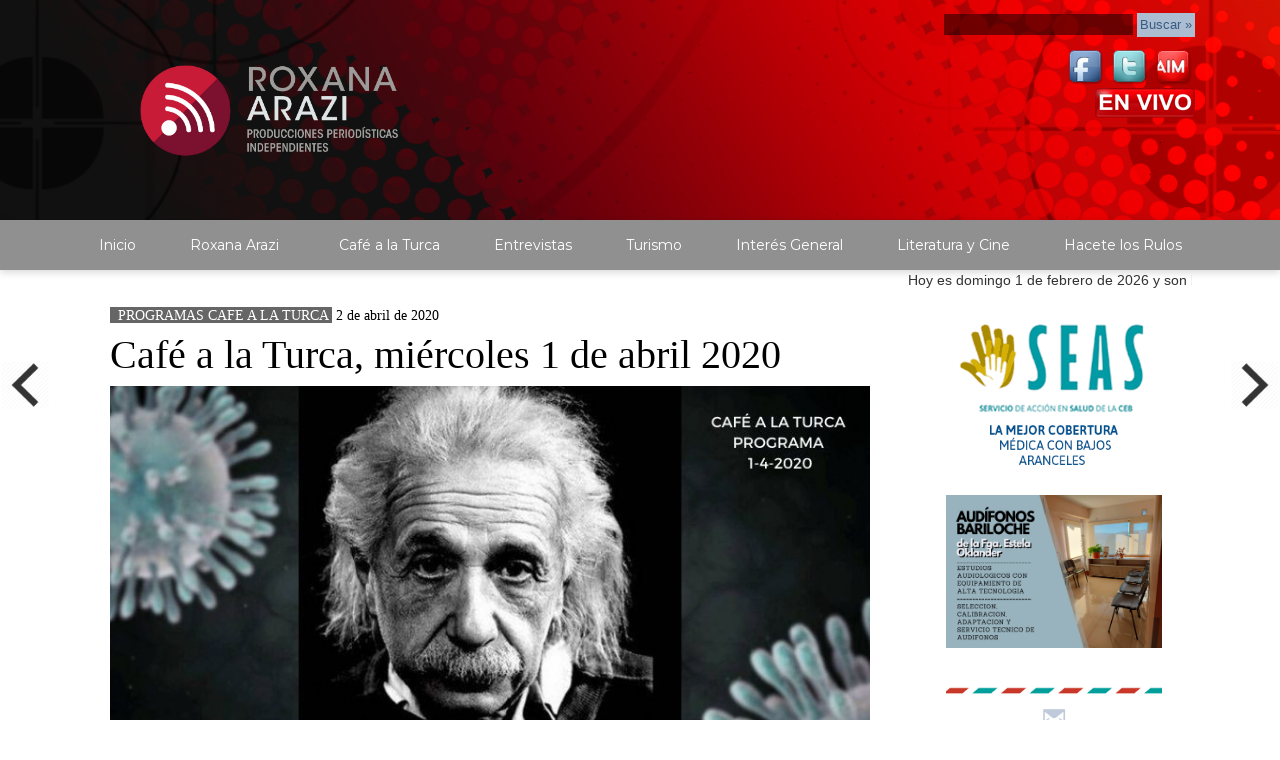

--- FILE ---
content_type: text/html; charset=UTF-8
request_url: https://araziroxana.com.ar/nota/495/cafe-a-la-turca-miercoles-1-de-abril-2020
body_size: 8274
content:

<!DOCTYPE html>

<html lang="es">

  <head><meta charset="gb18030">

  <!-- Version 2.0 -->
<style>



.field-1 {
    display: block;
}
.field-2 {
    display: none;
}

.field-1:hover ~ .field-2 { display: inline-block;
position: absolute;
top:50%;
margin-left:45px;
}



.field-3 {
    display: block;
}
.field-4 {
    display: none;
}

.field-3:hover ~ .field-4 { display: inline-block;
position: absolute;
top:50%;
right:0px;

}

</style>



    <meta http-equiv="X-UA-Compatible" content="IE=edge">

    <meta name="viewport" content="width=device-width, initial-scale=1">




    <link 

href='https://fonts.googleapis.com/css?family=Montserrat' rel='stylesheet' type='text/css'>


    
<title>Café a la Turca, miércoles 1 de abril 2020</title>
<meta name="description" content="Durante ese programa (1/abril/2020) decidimos compartir el trabajo de vecinxs de Bariloche, para colaborar con el cuidado de lxs profesionales de la salud y, por ende, también de todxs nosotrxs, a modo de reconocimiento a su invaluable tarea!!
Seguramente ya leiste, escuchaste o viste algo sobre c/u de estos emprendimientos absolutamente solidarios. Pero también sabés que en #CaféALaTurca, profundizamos sobre cada tema. Por eso aquí podés conocer en detalle cómo trabajan, cómo administran sus horas, qué necesitan para continuar con esta tarea que solo busca sumar conocimiento y esfuerzo al servicio de nuestra comunidad y también, qué sienten como serxs humanxs en esta situación que nos toca vivir a todxs sin distinción, aunque algunxs aún pretendan creer que  a ellxs...nos les puede pasar nada.

Lxs protagonistas fueron:

* El Dr. en Física Gabriel Meyer, investigador CNEA - CONICET y creador, junto al Diseñador Industrial Nicolás Aversente . técnico CNEA, de la Barrera Desinfectante /  
* Adriana Serquis, Dra. En Física, Investigadora Principal INN CNEA-CONICET y Jefa del Departamento Caracterización de Materiales -GIA - Centro Atómico Bariloche CNEA, una de las responsables del grupo de científicxs y técnicxs que fabrican Hidroalcohol (comúnmente denominado alcohol en gel) y kits de desinfección/   

* Rene Herrera, Diseñador Gráfico, quien junto a un numeroso grupo de gente de Bariloche, fabrican Máscaras de protección.



Escuchalos acá:" />
<meta name="keywords" content=", , , , ">
<meta name="language" content="es" />

<link rel="canonical" href="https://araziroxana.com.ar/nota/495/cafe-a-la-turca-miercoles-1-de-abril-2020" />
<link rel="amphtml" href="https://araziroxana.com.ar/nota-amp/495/cafe-a-la-turca-miercoles-1-de-abril-2020"/>

<meta property="og:type" content="article" />
<meta property="og:title" content='Café a la Turca, miércoles 1 de abril 2020' />
<meta property="og:description" content="Durante ese programa (1/abril/2020) decidimos compartir el trabajo de vecinxs de Bariloche, para colaborar con el cuidado de lxs profesionales de la salud y, por ende, también de todxs nosotrxs, a modo de reconocimiento a su invaluable tarea!!
Seguramente ya leiste, escuchaste o viste algo sobre c/u de estos emprendimientos absolutamente solidarios. Pero también sabés que en #CaféALaTurca, profundizamos sobre cada tema. Por eso aquí podés conocer en detalle cómo trabajan, cómo administran sus horas, qué necesitan para continuar con esta tarea que solo busca sumar conocimiento y esfuerzo al servicio de nuestra comunidad y también, qué sienten como serxs humanxs en esta situación que nos toca vivir a todxs sin distinción, aunque algunxs aún pretendan creer que  a ellxs...nos les puede pasar nada.

Lxs protagonistas fueron:

* El Dr. en Física Gabriel Meyer, investigador CNEA - CONICET y creador, junto al Diseñador Industrial Nicolás Aversente . técnico CNEA, de la Barrera Desinfectante /  
* Adriana Serquis, Dra. En Física, Investigadora Principal INN CNEA-CONICET y Jefa del Departamento Caracterización de Materiales -GIA - Centro Atómico Bariloche CNEA, una de las responsables del grupo de científicxs y técnicxs que fabrican Hidroalcohol (comúnmente denominado alcohol en gel) y kits de desinfección/   

* Rene Herrera, Diseñador Gráfico, quien junto a un numeroso grupo de gente de Bariloche, fabrican Máscaras de protección.



Escuchalos acá:" />
<meta property="og:url" content="https://araziroxana.com.ar/nota/495/cafe-a-la-turca-miercoles-1-de-abril-2020" />
 <meta property="og:image" content="https://araziroxana.com.ar/04-2020/resize_1585851293.jpg" /> 
 <meta name="date" content="2020-04-02" scheme="YYYY-MM-DD">



<meta property="og:video"
   content="https://www.btplc.com/Multimedia/player4-6.swf?image=https://araziroxana.com.ar/04-2020/thumbnail_1585851293.jpg&file=https://araziroxana.com.ar/04-2020/20698d6ecd0bb6a5596d0fd9ab272325.mp3&autostart=true" />
<meta property="og:video:secure_url"
   content="https://www.btplc.com/Multimedia/player4-6.swf?imagehttps://araziroxana.com.ar/04-2020/thumbnail_1585851293.jpg&file=https://araziroxana.com.ar/04-2020/20698d6ecd0bb6a5596d0fd9ab272325.mp3&autostart=true" />
  <meta property="og:video:type" content="application/x-shockwave-flash" />
<meta property="og:video:width" content="380" />
<meta property="og:video:height" content="230" />
      <link rel="stylesheet" href="https://radioshosting.com/css/css/lightbox.min.css">






  


  
  <div class="hidden-xs hidden-sm hidden-md field-3" style="
  position: fixed;
  top:50%;
  right: 0;

"> <a href="https://araziroxana.com.ar/nota/497/serie-imprescindibles-capitulo-1"><img src="https://araziroxana.com.ar/chevron-right-240.png" width="50px" alt=" Siguiente: SERIE "IMPRESCINDIBLES" - CAPITULO 1" title="Siguiente: SERIE "IMPRESCINDIBLES" - CAPITULO 1" class="img-responsive" style="opacity: 0.8;"></a></div>

<div class="field-4">

<div id="nota_siguiente">


 <style>
.img-contenedor {/*Ancho y altura son modificables al requerimiento de cada uno*/
    width:160px;
    height:115px;
    overflow:hidden;
}
 </style>
<div id="foto_siguiente">

<div class="img-contenedor">

<img src="https://araziroxana.com.ar/04-2020/resize_1585851225.jpg" width="160px"> </div>



</div>

<span id="titulo_siguiente" style=";font-family:'Arial Black';font-size:10pt;color:#000000;">SERIE "IMPRESCINDIBLES" - CAPITULO 1</span></div>

</div>



 
  <div class="hidden-xs hidden-sm hidden-md field-1" style="
  position: fixed;
  top:50%;
  left:0;
">
<a href="https://araziroxana.com.ar/nota/493/gracias-coronavirus"><img src="https://araziroxana.com.ar/chevron-left-240.png" alt="Anterior: GRACIAS CORONAVIRUS..." title="Anterior: GRACIAS CORONAVIRUS..." width="50px" class="img-responsive" style="opacity: 0.8;"></a></div>


<div class="field-2">
<div id="nota_anterior">


 <style>
.img-contenedor {/*Ancho y altura son modificables al requerimiento de cada uno*/
    width:160px;
    height:115px;
    overflow:hidden;
}
 </style>
<div id="foto_anterior">

<div class="img-contenedor">
<img src="https://araziroxana.com.ar/03-2020/resize_1585511811.jpg" width="160px">   </div>



</div>

<span id="titulo_anterior" style=";font-family:'Arial Black';font-size:10pt;color:#000000;">GRACIAS CORONAVIRUS...</span></div>

</div>

   
    <style>
.ir-arriba {
	display:none;
	padding:20px;
	font-size:20px;
	color:#fff;
	cursor:pointer;
	position: fixed;
	bottom:20px;
	right:20px;
}
  </style>


  <span class="ir-arriba"><img src="https://araziroxana.com.ar/chevron_up1600.png" width="47" height="47"></span>


<div id="cabecera" class="container-fluid dsd arriba1" >



   
<link rel="stylesheet" href="https://radioshosting.com/css/css/lightbox.min.css">

<link href="https://radioshosting.com/css/delalora3.css" rel="stylesheet">

<link href="https://maxcdn.bootstrapcdn.com/bootstrap/3.3.7/css/bootstrap.min.css" rel="stylesheet">

<link href="https://use.fontawesome.com/releases/v5.0.6/css/all.css" rel="stylesheet">

<style type="text/css">
    
        
    .navbar .nav, .navbar .nav > li{
        background-color:  #909090!important;
        
    }    
     
    .widget-head{
                            background-color: #909090!important;
                        }

                        .widget-title {
                            font-size: 25px;
                            font-weight: 900;
                            line-height: 1;
                            text-transform: uppercase;
                            margin-bottom: 0;
                            color:#FFFFFF;
                            font-family: 'Arial Black';
                        }
    /*========================== profesionales =============================*/
    
    .grid-item{
        
        margin-bottom: 1em;
    }
    
    .profesionTitle{
        text-align: center;
        text-transform: uppercase;
    }
    
    .profesionTitle h5{
        font-weight: 700;
letter-spacing: 1px;
margin: 0;
border: 1px solid #d1d1d1 !important;
    border-bottom-color: rgb(209, 209, 209);
    border-bottom-style: solid;
    border-bottom-width: 1px;
border-bottom: 0 !important;
padding: 1em 0;
border-radius: 5px 5px 0 0 !important;
    }
    
      .fotoEdit {
             margin: 1em auto;
height: 120px;
width: 120px;
border-radius: 50% !important;
overflow: hidden;
         }
         
      .bloqueFoto {
             
             border:1px solid #e4e4e4 !important;
             padding:0;
             border-bottom: 0!important;
          border-top: 0!important;
         }
         
      .bloqueTexto {
             border: 1px solid #e4e4e4!important;
             padding:1em 0.7em;
             border-radius: 0 0 5px 5px !important;
             border-top:0!important;
         }
      
      .bloqueTexto h4{
          
          
         /* color: #909090;*/
      }
      
      .bloqueTexto ul{
          
          padding: 0;
          
      }
      
      .bloqueTexto ul li p{
          
          font-size: 0.9em;
          margin: 0;
          padding: 0;
      }
      
    ul{
        list-style: none;
    }  
    
     
     .fab{
            color:#292929;
        
        }
	
            /* version 1.1*/

	.zoom{

		transition: 0.5s ease;

 		-moz-transition: 0.5s ease; /* Firefox */

 		-webkit-transition: 0.5s ease; /* Chrome - Safari */

 		-o-transition: 0.5s ease; /* Opera */

	}

	.zoom:hover{

		transform : scale(1.05);

		-moz-transform : scale(1.05); /* Firefox */

		-webkit-transform : scale(1.05); /* Chrome - Safari */

		-o-transform : scale(1.05); /* Opera */

		-ms-transform : scale(1.05); /* IE9 */

		
		

	}

</style>

<link rel="shortcut icon" href="https://araziroxana.com.ar/icono.ico" type="image/x-icon" />

<style>

	

	body {




background-color:#FFFFFF;




	margin-left: 0px;

	margin-top: 0px;

	margin-right: 0px;

	margin-bottom: 0px;

}

	
< ?>


	

.navbar-default {

background-color: #909090 !important;

}


.navbar-nav > li > a:hover { background-color: #8D7878 !important;
}


.navbar-nav > li > .dropdown-menu {

background-color: #909090 !important;

}



.dropdown-menu > li > a {

font-family: 'Montserrat', sans-serif !important;

color: #FFFFFF !important;



}



.dropdown-menu > li > a:hover {

background-color:#8D7878 !important;







</style>

<style>

.arriba13 {



  
background-image:url(https://recursos.radiosnethosting.com/texturas/28.png);

    background-repeat: no-repeat;

    -moz-background-size: cover;

    -webkit-background-size: cover;

    background-size: cover;

	background-position:bottom;

 ">   

};



</style>

  </head>



  <body data-spy="scroll" data-target=".scrollspy" data-offset="150">



      <div id="cabecera" class="container-fluid dsd arriba13" >



          <header class="page-header" id=""><meta http-equiv="Content-Type" content="text/html; charset=utf-8">



              <div id="principal2" class="container-fluid">



                <div class="col-xs-12 col-sm-8 col-md-8 col-lg-8" id="logo">

                                                                 

                    <a href="https://araziroxana.com.ar/principal.php">
                        <img src="https://araziroxana.com.ar/03-2022/be5be9090c65ef0b03a284d70c36461e.jpg" class="img-responsive" style="padding-top:10px; padding-bottom:10px;max-height:200px;" alt="Logo"></a></div>

                                                                                  

                <div class="col-xs-12 col-sm-4 col-md-4 col-lg-4" id="clima">

                       

                  

                  

                  

                   
          

          

          

   
        

          <form id="form1" name="form1" method="GET" action="https://araziroxana.com.ar/buscar.php">



            <div align="right">

            

            <style>

<!--

.transparente  {

  background-color: transparent;

  background-image:url(https://araziroxana.com.ar/fondo_opaco-orig.png);

  font-size:15px;

   border: 0px;

   -moz-border-radius: 10px 0px 0px 10px;

   -webkit-border-radius: 10px 0px 0px 10px;

   color:#FFFFFF;

   font-family:'Arial Black';

  

}



.tools {

border: 1px solid #8698af;

background: #acbcd1 repeat-x;

color: #375d84;

padding: 3px;

margin:0;

font-size:13px;

}

.tools:hover {

padding: 3px;

background: #eff2f5 url(images/tools-hover.png) repeat-x;

border: 1px solid #acbcd1;

}



</style>



            

              <input name="busqueda" type="text"  id="busqueda" size="20" class="transparente" />

              

              <input name="button" type="submit" class="tools" id="button" value="Buscar &raquo;" />

            
</div>
          </form> 

              
          <div align="right"><a target="_blank" href="https://www.facebook.com/ppi.roxarazi"><img src="https://www.radiosnet.com.ar/iconos/1/facebook.png" width="40" height="40" /></a>

              
                           
              <a  target="_blank" href="https://twitter.com/araziroxana"> <img src="https://www.radiosnet.com.ar/iconos/1/twitter.png" width="40" height="40" /></a>

              
              

              

              
              <a  target="_blank" href="https://www.instagram.com/rox_arazi/"> <img src="https://www.radiosnet.com.ar/iconos/1/aim.png" width="40" height="40" /></a>

              
              
              
              
              
              
              
              
              
              
        
          
<br>
<a target="_blank" href="https://araziroxana.com.ar/envivo"><img src="https://araziroxana.com.ar/Fondo_Boton_Rojo.png" width="100" height="30" ></a>




                  </div>

                            

                </div>



              </div>



          </header>

          

                    

          

        </div>     

                                                                      

            <div class="navigation">

          

                
  <script language=javascript>
function ventanaSecundaria56 (URL){
   window.open(URL,"ventana1","width=960,height=630,scrollbars=NO")
}
  </script>

<nav class="navbar navbar-default navbar-affix-top " data-spy="affix" data-offset-top="150">
    
    <div style="background-color:#909090;" class="container-fluid">         
                  <button class="navbar-toggle" type="button" data-toggle="collapse" data-target="#myNavbar" style="float: left;margin:8px;">
                      
                    <span class="icon-bar"></span>
                    <span class="icon-bar"></span>
                    <span class="icon-bar"></span>
                      
                    <span class="navbar-toggler-icon"></span>
                  
                    </button>
                
        
                
                <div class="collapse navbar-collapse" id="myNavbar">
                  <ul class="nav navbar-nav" style="">
                      

    
   
<li class="nav-item" >
    
    <a class="nav-link"  href="https://araziroxana.com.ar/principal.php" >
        
        <span style="margin:0 10px;color: #FFFFFF;font-family: 'Montserrat', sans-serif;">Inicio</span> </a>
  
  
  
   
 </li>
 
<li class="nav-item"  class="dropdown nav-item" >
    
    <a class="nav-link"  class="nav-link dropdown-toggle" data-toggle="dropdown"  href="https://araziroxana.com.ar/seccion/1400/roxana-arazi" >
        
        <span style="margin:0 10px;color: #FFFFFF;font-family: 'Montserrat', sans-serif;">Roxana Arazi</span> <span class="caret"></span> </a>
  
  
  
     <ul class="dropdown-menu">
   
<li class="nav-item"><a class="nav-link" href="https://araziroxana.com.ar/seccion/1220/prensa" >Prensa</a>
</li>
 
<li class="nav-item"><a class="nav-link" href="https://araziroxana.com.ar/seccion/2520/quien-soy" >Quien soy</a>
</li>
 
<li class="nav-item"><a class="nav-link" href="https://araziroxana.com.ar/contacto.php" >Contacto</a>
</li>
 </ul>  
 </li>
 
<li class="nav-item" >
    
    <a class="nav-link"  href="https://araziroxana.com.ar/noticias/5000091/programas-cafe-a-la-turca" >
        
        <span style="margin:0 10px;color: #FFFFFF;font-family: 'Montserrat', sans-serif;">Café a la Turca</span> </a>
  
  
  
   
 </li>
 
<li class="nav-item" >
    
    <a class="nav-link"  href="https://araziroxana.com.ar/noticias/5000084/entrevistas" >
        
        <span style="margin:0 10px;color: #FFFFFF;font-family: 'Montserrat', sans-serif;">Entrevistas</span> </a>
  
  
  
   
 </li>
 
<li class="nav-item" >
    
    <a class="nav-link"  href="https://araziroxana.com.ar/noticias/5000092/turismo" >
        
        <span style="margin:0 10px;color: #FFFFFF;font-family: 'Montserrat', sans-serif;">Turismo</span> </a>
  
  
  
   
 </li>
 
<li class="nav-item" >
    
    <a class="nav-link"  href="https://araziroxana.com.ar/noticias/5000098/interes-general" >
        
        <span style="margin:0 10px;color: #FFFFFF;font-family: 'Montserrat', sans-serif;">Interés General</span> </a>
  
  
  
   
 </li>
 
<li class="nav-item" >
    
    <a class="nav-link"  href="https://araziroxana.com.ar/noticias/5000101/literatura-y-cine" >
        
        <span style="margin:0 10px;color: #FFFFFF;font-family: 'Montserrat', sans-serif;">Literatura y Cine</span> </a>
  
  
  
   
 </li>
 
<li class="nav-item" >
    
    <a class="nav-link"  href="https://araziroxana.com.ar/noticias/5000103/programa-hacete-los-rulos" >
        
        <span style="margin:0 10px;color: #FFFFFF;font-family: 'Montserrat', sans-serif;">Hacete los Rulos</span> </a>
  
  
  
   
 </li>

                    </ul>
                    
                  </div>
     </div> 
</nav>



          

            </div> 

                                                                                   
        <script>
        fetch("https://pomber.github.io/covid19/timeseries.json")
      .then(response => response.json())
      .then(data => {
        let yi = data["Argentina"].reverse();
        const str = yi[0].date;
        const words = str.split('-');
        $('.info').text(words[2]+'-'+words[1]+'-'+words[0]);
        $('.info2').text(yi[0].confirmed);
        $('.info3').text(yi[0].deaths);
        $('.info4').text(yi[0].recovered);
      })

    </script>
        

      

      




<div id="principal" class="container-fluid">

  <div><div style="height:15px;">
    

<!-- HTML Codes by Quackit.com -->

<marquee class="" direction="left" behavior="scroll" scrollamount="5" >



 
    



<p class="marquesina">
          Hoy es   
             
             
             
             
             
             
             
            domingo 
             1 de febrero de 2026 y son las 00:09 hs.

           
          ULTIMOS TITULOS: </p>

</marquee>

</div>



<!-- Example row of columns -->

           <div class="row cuerpo-responsive">

              <div id="posteos" class="col-xs-12 col-sm-9 col-md-9 col-lg-9">

                <div id="">

                   <div id="margen" class="col-xs-12 col-sm-12 col-md-12 col-lg-12">

                        <div id="" class="post">



                     <table width="97%" border="0" cellspacing="4" cellpadding="0">
  <tr>
    <td>  <div align="left">
             <br>
 <span style=" background-color: #666666">&nbsp;
 <span style=";font-family:'Arial Black';font-size:14px; color:#FFFFFF;">PROGRAMAS CAFE A LA TURCA&nbsp;</span></span>&nbsp;<span style=";font-family:'Arial Black';font-size:14px;color:#000000;">2 de abril de 2020</span>


</div></td>
  </tr>
  <tr>
    <td><div style="margin-bottom:3px;"><span style=";font-family:'Arial Black';font-size:30pt;color:#000000;">Café a la Turca, miércoles 1 de abril 2020</span></div></td>
  </tr>



       <tr>
        <td>
            <div align="left"><img class="img-responsive"  src="https://araziroxana.com.ar/04-2020/resize_1585851293.jpg" /></div>

           </td>
         </tr>
    <tr>
    <td>





</td>
  </tr>
    <tr>
    <td><div align="justify" style="margin-top:7px;">

           <span style="   font-size:17px; margin-top:7px; color:#535353;">Durante ese programa (1/abril/2020) decidimos compartir el trabajo de vecinxs de Bariloche, para colaborar con el cuidado de lxs profesionales de la salud y, por ende, también de todxs nosotrxs, a modo de reconocimiento a su invaluable tarea!!
Seguramente ya leiste, escuchaste o viste algo sobre c/u de estos emprendimientos absolutamente solidarios. Pero también sabés que en #CaféALaTurca, profundizamos sobre cada tema. Por eso aquí podés conocer en detalle cómo trabajan, cómo administran sus horas, qué necesitan para continuar con esta tarea que solo busca sumar conocimiento y esfuerzo al servicio de nuestra comunidad y también, qué sienten como serxs humanxs en esta situación que nos toca vivir a todxs sin distinción, aunque algunxs aún pretendan creer que  a ellxs...nos les puede pasar nada.

Lxs protagonistas fueron:

* El Dr. en Física Gabriel Meyer, investigador CNEA - CONICET y creador, junto al Diseñador Industrial Nicolás Aversente . técnico CNEA, de la "Barrera Desinfectante" /  
* Adriana Serquis, Dra. En Física, Investigadora Principal INN CNEA-CONICET y Jefa del Departamento Caracterización de Materiales -GIA - Centro Atómico Bariloche CNEA, una de las responsables del grupo de científicxs y técnicxs que fabrican "Hidroalcohol" (comúnmente denominado alcohol en gel) y kits de desinfección/   

* Rene Herrera, Diseñador Gráfico, quien junto a un numeroso grupo de gente de Bariloche, fabrican "Máscaras de protección".



Escuchalos acá:</span>



         

                

             
<audio controls style="width:100%">

 <source src="https://araziroxana.com.ar/04-2020/20698d6ecd0bb6a5596d0fd9ab272325.mp3" type="audio/mpeg">
Your browser does not support the audio element.
</audio>




     </div></td>
  </tr>


    






      <tr>
    <td>
    <div id="fb-root"></div>
<script>(function(d, s, id) {
  var js, fjs = d.getElementsByTagName(s)[0];
  if (d.getElementById(id)) return;
  js = d.createElement(s); js.id = id;
  js.src = "//connect.facebook.net/es_LA/all.js#xfbml=1&appId=427523193949843";
  fjs.parentNode.insertBefore(js, fjs);
}(document, 'script', 'facebook-jssdk'));</script>

<br>

<span style="font-family: 'Roboto', sans-serif;">



                                                                                                                

                                                                                                                                                                                                                                

<span style=" color:#535353;  font-size:17px;  ">
</span>
</span>


          <br />

<div align="right">

    </div>
                  <p>
            <div class="fb-like" data-href="https://araziroxana.com.ar/nota/495/cafe-a-la-turca-miercoles-1-de-abril-2020" data-layout="button_count" data-action="like" data-size="large" data-show-faces="true" data-share="true"></div>
            <style>
                .fb-like{
                    width:100%;
                }
                
                .fb-like span {
                    width: 100% !important;
                }
                .fb-like span iframe {
                    width: 100% !important;
                }
            </style>
          <br>

            </p>


            <div align="right">
            COMPARTIR:<br>

<a target="_blank" href="https://www.facebook.com/sharer.php?u=https://araziroxana.com.ar/nota/495/cafe-a-la-turca-miercoles-1-de-abril-2020&t="> <img src="https://araziroxana.com.ar/facebook-256.png" width="30"></a>
<a target="_blank" href="https://twitter.com/share?original_referer=https://araziroxana.com.ar/nota/495/&amp;source=tweetbutton&amp;text=&amp;url=https://araziroxana.com.ar/nota/495/"> <img src="https://araziroxana.com.ar/twitter-512.png" width="30"></a>  <a target="_blank" href="https://api.whatsapp.com/send?text=*.*  https://araziroxana.com.ar/nota/495/"><img src="https://araziroxana.com.ar/whatsapp-icon.svg" width="30"></a>
            </div>

            
      </td>
  </tr>
 

    <tr>
    <td>

<span style="font-family: 'Roboto', sans-serif;"> Comentarios:  </span>  <br>
                

  <div class="fb-comments" reverse="false" data-href="https://araziroxana.com.ar/nota/495/" data-num-posts="100" data-width="100%"  data-order-by="reverse_time";></div>



          </td>
  </tr>
</table>


                        </div>

                        </div>


            </div>

                </div>

        <!-- End of columns -->

                <sidebar id="sidebar" class="col-sx-12 col-sm-3 col-md-3 col-lg-3" data-spy="" data-offset-top="">

                    <div class="col-xs-12 col-sm-12 col-md-12 col-lg-12">

                      <style type="text/css">
<!--


#weather {
	width: 240px;
	height: 120px;
}
#current {
	width: 240px;
	height: 120px;
	text-align: right;

	font-weight: bold;
}
#current #temp {
	font-size: 24px;
	font-style: normal;
	padding-top: 40px;
	padding-right: 16px;
}
#current #fore {
	padding-right: 16px;
	font-size: 11px;
}
#current #city {
	padding-right: 16px;
}
.Estilo466 {
	font-size: 34px;
	font-weight: bold;
	color: #0066CC;
}
.Estilo9 {
	font-size: 14px;
	color: #666666;
}
-->
</style>
<style type="text/css">
<!--
.Estilo9 {	font-size: 14px;
	color: #666666;
}
.Estilo10 {	font-size: 14px;
	color: #666666;
}
.Estilo10 {font-size: 14px;
	color: #666666;
}
-->
</style>
<div align="center">

<div class=" ">

<div style="height:3px; width:100%;border-top:0.5px solid rgba(0,0,0,0.1)!important;" class="col-xs-12 col-sm-12 hidden-md hidden-lg"></div>

 
 <div class="col-xs-12 col-sm-4 col-md-12 col-lg-12" style="padding: 0;padding-bottom:15px;">
</div> 
 
     
 <div class=" col-xs-12 col-sm-4 col-md-12 col-lg-12"> 
    
   
      <a class="col-12 col-sm-12" id="imagensidebar" href="
      
   //www.ceb.coop/28-area-de-servicios-sociales-y-empresariales/seas.html" target="_blank"><img alt="PUBLICIDAD" width="100%" class="img-responsive"  border="0" src="https://araziroxana.com.ar/05-2021/5ea17aa19644876946824561c5472a61.gif" />  </a> 
    </div>  <div class=" col-xs-12 col-sm-4 col-md-12 col-lg-12"> 
    <a class="col-12 col-sm-12" id="imagensidebar" href="https://araziroxana.com.ar/12-2023/387d84f9dfa33ede5ee0bb79adc2fa14.gif" >

   

   <img alt="PUBLICIDAD" width="100%" class="img-responsive"  border="0" src="https://araziroxana.com.ar/12-2023/387d84f9dfa33ede5ee0bb79adc2fa14.gif" />  </a> 
    </div>  <div class=" col-xs-12 col-sm-4 col-md-12 col-lg-12"> 
    
   
      <a class="col-12 col-sm-12" id="imagensidebar" href="
      
   //araziroxana.com.ar/contacto.php" target="_blank"><img alt="PUBLICIDAD" width="100%" class="img-responsive"  border="0" src="https://araziroxana.com.ar/04-2019/225ada1129c869c9c5737506deacdae6.png" />  </a> 
    </div>  <div class=" col-xs-12 col-sm-4 col-md-12 col-lg-12">  </div>  <div class=" col-xs-12 col-sm-4 col-md-12 col-lg-12">  </div>  <div class=" col-xs-12 col-sm-4 col-md-12 col-lg-12"> 
    
   
      <a class="col-12 col-sm-12" id="imagensidebar" href="
      
   //twitter.com/araziroxana" target="_blank"><img alt="PUBLICIDAD" width="100%" class="img-responsive"  border="0" src="https://araziroxana.com.ar/07-2020/043258b4792513bec05e2fd2eca4d8d9.png" />  </a> 
    </div>  <div class=" col-xs-12 col-sm-4 col-md-12 col-lg-12"> 
    
   
      <a class="col-12 col-sm-12" id="imagensidebar" href="
      
   //www.instagram.com/rox_arazi/" target="_blank"><img alt="PUBLICIDAD" width="100%" class="img-responsive"  border="0" src="https://araziroxana.com.ar/07-2020/558aafba745b63ba8131bdd56fe1e934.jpg" />  </a> 
    </div>  <div class=" col-xs-12 col-sm-4 col-md-12 col-lg-12"> 
    <a class="col-12 col-sm-12" id="imagensidebar" href="https://araziroxana.com.ar/12-2023/73ec797f3471dcb9148f621dbdb0e643.gif" >

   

   <img alt="PUBLICIDAD" width="100%" class="img-responsive"  border="0" src="https://araziroxana.com.ar/12-2023/73ec797f3471dcb9148f621dbdb0e643.gif" />  </a> 
    </div>  <div class=" col-xs-12 col-sm-4 col-md-12 col-lg-12"> 
    
   
      <a class="col-12 col-sm-12" id="imagensidebar" href="
      
   //www." target="_blank"><img alt="PUBLICIDAD" width="100%" class="img-responsive"  border="0" src="https://araziroxana.com.ar/04-2019/6bc8597e531a723043d9f4cae4c89a7d.gif" />  </a> 
    </div>  <div class=" col-xs-12 col-sm-4 col-md-12 col-lg-12">     <a class="col-xs-12 col-sm-12"  id="imagensidebar"  data-lightbox="example-set" href="https://araziroxana.com.ar/07-2018/resize_1532897363.jpg" >
   
   <img alt="PUBLICIDAD" class="img-responsive example-image" align="middle" width="100%"  border="0" src="https://araziroxana.com.ar/07-2018/resize_1532897363.jpg" />  </a>   </div> </div>
</div>
                        </div>

                </sidebar>

          <!-- End of columns -->

        </div>

      <!-- /container -->
      <div class="clearfix"></div>

      <!-- Site footer -->

        <footer class="footer">
          <div id="divfooter" style="background-color: #909090;"></div>

              <p><br>
araziroxana.com.ar - &copy; 2018 - Todos los derechos reservados <a target="_blank" href="https://araziroxana.com.ar/rss.xml"><img src="https://araziroxana.com.ar/feed-rss.png" width="30" height="16" /></a>

<br>
</p>

          </footer>
<footer class="py-2" style="max-height: 100px;background-color:#fff;">
    <div class="container-fluid">
        <div class="row text-center">
            <div class="col-12 text-center">
                <ul style="list-style:none;" class="d-flex justify-content-center align-items-center mb-0">
                    <li><i style="color:#111111;font-size: 11px;letter-spacing: 1px;">Desarrollado por  </i></li>
                    <li><a target="_blank" class="stretched-link" href="https://radiosnet.com.ar/">
                    <img class="img-fluid" style="max-width: 100px;" alt="RadiosNet" src="https://radiosnet.com.ar/img/core-img/logo.png">
                </a></li>
                </ul>
                
                
            </div>
        </div>
    </div>
</footer>          
<div id="fb-root"></div>
<script>(function(d, s, id) {
  var js, fjs = d.getElementsByTagName(s)[0];
  if (d.getElementById(id)) return;
  js = d.createElement(s); js.id = id;
  js.src = "//connect.facebook.net/es_LA/all.js#xfbml=1&appId=427523193949843";
  fjs.parentNode.insertBefore(js, fjs);
}(document, 'script', 'facebook-jssdk'));</script>

<style>

    #facebook-jssdk-iframe { display: none; }
    
</style>


<script>
  (function(i,s,o,g,r,a,m){i['GoogleAnalyticsObject']=r;i[r]=i[r]||function(){
  (i[r].q=i[r].q||[]).push(arguments)},i[r].l=1*new Date();a=s.createElement(o),
  m=s.getElementsByTagName(o)[0];a.async=1;a.src=g;m.parentNode.insertBefore(a,m)
  })(window,document,'script','//www.google-analytics.com/analytics.js','ga');

  ga('create', 'UA-23157443-1', 'auto');
  ga('send', 'pageview');

  
</script>
<!-- SITIO DESARROLLADO POR RADIOSNET.COM.AR -->

<br>

<div align="center"><a href="http://www.radiosnet.com.ar" target="_blank" title="Radiosnet"><img width="170" alt="RadiosNet" title="RadiosNet" src="https://araziroxana.com.ar/logoradiosnet.png"></a></div> 
      </div>


<script src="https://ajax.googleapis.com/ajax/libs/jquery/1.12.4/jquery.min.js"></script>

      <script src="https://maxcdn.bootstrapcdn.com/bootstrap/3.3.7/js/bootstrap.min.js"></script>



       <script src="https://radioshosting.com/css/js/lightbox-plus-jquery.min.js"></script>


      <script>
	  $(document).ready(function(){

	$('.ir-arriba').click(function(){
		$('body, html').animate({
			scrollTop: '0px'
		}, 300);
	});

	$(window).scroll(function(){
		if( $(this).scrollTop() > 300 ){
			$('.ir-arriba').slideDown(300);
		} else {
			$('.ir-arriba').slideUp(300);
		}
	});

});</script>
<script defer src="https://static.cloudflareinsights.com/beacon.min.js/vcd15cbe7772f49c399c6a5babf22c1241717689176015" integrity="sha512-ZpsOmlRQV6y907TI0dKBHq9Md29nnaEIPlkf84rnaERnq6zvWvPUqr2ft8M1aS28oN72PdrCzSjY4U6VaAw1EQ==" data-cf-beacon='{"version":"2024.11.0","token":"eb43eb11a934460788c388b4484e9b9a","r":1,"server_timing":{"name":{"cfCacheStatus":true,"cfEdge":true,"cfExtPri":true,"cfL4":true,"cfOrigin":true,"cfSpeedBrain":true},"location_startswith":null}}' crossorigin="anonymous"></script>
</body>

</html>
